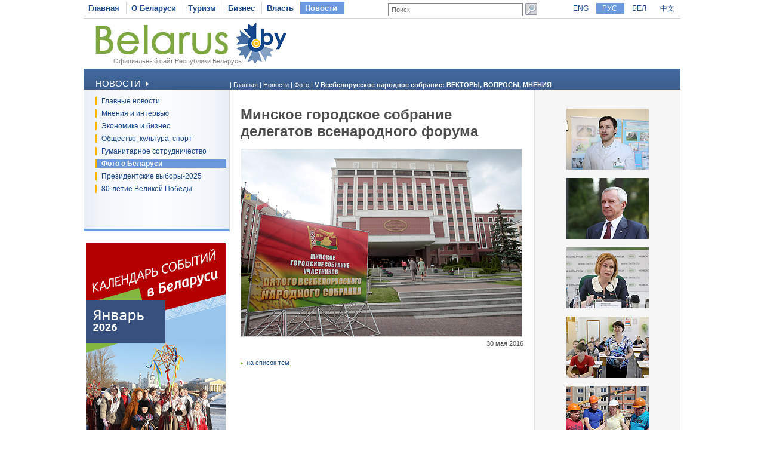

--- FILE ---
content_type: text/html
request_url: https://www.belarus.by/ru/press-center/photo/ti_434_0000005476.html?page=2
body_size: 4202
content:
<!DOCTYPE html PUBLIC "-//W3C//DTD XHTML 1.0 Transitional//EN" "http://www.w3.org/TR/xhtml1/DTD/xhtml1-transitional.dtd">
<html xmlns="http://www.w3.org/1999/xhtml" xml:lang="ru" lang="ru">
<head>
	<title>Фото, Беларусь | Belarus.by | V Всебелорусское народное собрание: ВЕКТОРЫ, ВОПРОСЫ, МНЕНИЯ | Фото, Беларусь | Belarus.by | Минское городское собрание делегатов всенародного форума | Фото, Беларусь | Belarus.by | V Всебелорусское народное собрание: ВЕКТОРЫ, ВОПРОСЫ, МНЕНИЯ | Фото, Беларусь | Belarus.by</title>
	<meta http-equiv="Content-Type" content="text/html;charset=utf-8" />
	<meta http-equiv="content-language" content="ru"/>
	<meta name="description" content="Фото о Беларуси - события, новости, политика, культура, спорт, природа" />
	<meta name="keywords" content="Беларусь, Республика Беларусь, фото о Беларуси, фотособытия, фотоновости, Беларусь фото политика, Беларусь фото культура, Беларусь фото спорт, Беларусь фото природа"/>
    <link rel="stylesheet" href="/styles/styles.css" type="text/css" />
    <link rel="icon" href="/favicon.gif" type="image/gif" />
    <script src="/jscript/scripts.js" type="text/javascript"></script>
    <script src="/jscript/prompt.js" type="text/javascript"></script>
    <script src="/jscript/swfobject.js" type="text/javascript"></script>
    <script>server_name = "https://www.belarus.by"; langs = "ru,en,by,cn";</script>
</head>
<body lang="ru" >
<div  class="all">
	
	<div class="top_inner">
		<div class="top_menu">




	<span  id="first_m"  ><a href="/ru"  title="Главная" >Главная</a></span>	<span    ><a href="/ru/about-belarus"  title="О Беларуси" >О Беларуси</a></span>	<span    ><a href="/ru/travel"  title="Туризм" >Туризм</a></span>	<span    ><a href="/ru/business"  title="Бизнес" >Бизнес</a></span>	<span    ><a href="/ru/government"  title="Власть" >Власть</a></span>	<span class="selected"   ><a href="/ru/press-center"  title="Новости" >Новости</a></span></div>
		<div class="search">
			
<form method="get" action="/ru/search">
	<input type="text" name="q" id="q" value="Поиск" onclick="clean_field(this);" />
	<input type="image" src="/images/search_btn.gif" alt="Найти" title="Найти" id="button"/>
</form>

		</div>
		<div class="langs">
			
		<span><a href="https://www.belarus.by/en" id="en">ENG</a></span>
<span class="selected"><a href="https://www.belarus.by/ru" id="ru">РУС</a></span> <span><a href="https://www.belarus.by/by" id="by">БЕЛ</a></span> <span><a href="https://www.belarus.by/cn" id="cn">中文</a></span>
	
		</div>
	</div>
	<div class="logo_inner">
		<div class="official"><a href="/ru" title="Официальный сайт Республики Беларусь">Официальный сайт Республики Беларусь</a></div>
		
<div class="belarusj"><a href="/ru" title="Официальный сайт Республики Беларусь"><img src="/bimages/001498_316243.jpg" alt="Официальный сайт Республики Беларусь" title="Официальный сайт Республики Беларусь" ></a></div>


		<div class="top_inner_banner">
</div>
	</div>
	<div class="inner_menu">
		
		<div class="inner1">
		<div>Новости <img src="/images/inner1_title_img.gif" alt="" title="" align="bottom"/></div>
	</div>
	<div class="inner2_block">
		<div class="inner2"><a href="/ru/press-center/news" title="Главные новости"  >Главные новости</a></div>	<div class="inner2"><a href="/ru/press-center/speeches-and-interviews" title="Мнения и интервью"  >Мнения и интервью</a></div>	<div class="inner2"><a href="http://www.belarus.by/ru/business/business-news" title="Экономика и бизнес"  >Экономика и бизнес</a></div>	<div class="inner2"><a href="/ru/press-center/press-release" title="Общество, культура, спорт"  >Общество, культура, спорт</a></div>	<div class="inner2"><a href="/ru/press-center/humanitarian-cooperation" title="Гуманитарное сотрудничество"  >Гуманитарное сотрудничество</a></div>	<div class="inner2_selected"><a href="/ru/press-center/photo" title="Фото о Беларуси"  >Фото о Беларуси</a></div>	<div class="inner2"><a href="/ru/press-center/belarus-presidential-election-news" title="Президентские выборы-2025"  >Президентские выборы-2025</a></div>	<div class="inner2"><a href="/ru/press-center/80th-anniversary-great-victory-belarus" title="80-летие Великой Победы"  >80-летие Великой Победы</a></div></div>
		
	<div class="advertising_banner"><a target="_blank" href="https://www.belarus.by/ru/about-belarus/belarus-events" title="Календарь событий в Беларуси"><img src="/bimages/001057_478420.jpg" title="Календарь событий в Беларуси" alt="Календарь событий в Беларуси"/></a></div>
	<div class="advertising_banner"><a target="_blank" href="http://www.belarus.by/ru/travel/belarus-life/sightseeing" title="Достопримечательности Беларуси"><img src="/bimages/001057_62866.jpg" title="Достопримечательности Беларуси" alt="Достопримечательности Беларуси"/></a></div>
	<div class="advertising_banner"><a target="_blank" href="http://www.belarus.by/ru/travel/heritage" title="Всемирное наследие ЮНЕСКО в Беларуси"><img src="/bimages/001057_18069.jpg" title="Всемирное наследие ЮНЕСКО в Беларуси" alt="Всемирное наследие ЮНЕСКО в Беларуси"/></a></div>
	<div class="advertising_banner"><a target="_blank" href="http://www.belarus.by/ru/travel/sanatoria-in-belarus" title="Белорусские санатории и курорты"><img src="/bimages/001057_569771.jpg" title="Белорусские санатории и курорты" alt="Белорусские санатории и курорты"/></a></div>
	<div class="advertising_banner"><a target="_blank" href="http://www.belarus.by/ru/travel/souvenirs" title="Сувениры из Беларуси"><img src="/bimages/001057_735029.jpg" title="Сувениры из Беларуси" alt="Сувениры из Беларуси"/></a></div>

	</div>
	<div class="taxonomy">
		<div>
	| <a href="/ru/" title="Главная">Главная</a> |
		
				<a href="/ru/press-center" title="Новости">Новости</a>
			|
		
				<a href="/ru/press-center/photo" title="Фото">Фото</a>
			|
		
				<span>V Всебелорусское народное собрание: ВЕКТОРЫ, ВОПРОСЫ, МНЕНИЯ</span>
			</div>
	</div>
	<div class="photo_full">
	<div class="ic">
	<h1>Минское городское собрание делегатов всенародного форума</h1>
	<img src="/apimages/5476.jpg" border="0" alt="Минское городское собрание делегатов всенародного форума" title="Минское городское собрание делегатов всенародного форума" width="470" height="313" class="photo_border"/>
	<div class="photo_date">30 мая 2016</div>
	





	<div class="photo_additional"><a href="/ru/press-center/photo" title="на список тем">на список тем</a></div>
		</div>
</div>
<div class="photo_full_themes"><div class="pft_list">
		<a href="/ru/press-center/photo/rukovoditel-respublikanskogo-nauchno-prakticheskogo-tsentra-transplantatsii-organov-i-tkanej-oleg-rummo_i_5480.html?page=2" target="_parent" title="Руководитель Республиканского научно-практического центра трансплантации органов и тканей Олег Руммо" class="photo_big" ><img src="/apimages/5480_s.jpg" border="0" alt="Руководитель Республиканского научно-практического центра трансплантации органов и тканей Олег Руммо" title="Руководитель Республиканского научно-практического центра трансплантации органов и тканей Олег Руммо"/></a><br/>
	

	
		<a href="/ru/press-center/photo/rektor-belorusskogo-gosudarstvennogo-universiteta-sergej-ablamejko_i_5481.html?page=2" target="_parent" title="Ректор Белорусского государственного университета Сергей Абламейко" class="photo_big" ><img src="/apimages/5481_s.jpg" border="0" alt="Ректор Белорусского государственного университета Сергей Абламейко" title="Ректор Белорусского государственного университета Сергей Абламейко"/></a><br/>
	

	
		<a href="/ru/press-center/photo/zamestitel-predsedatelja-postojannoj-komissii-palaty-predstavitelej-po-obrazovaniju-kulture-i-nauke-natalja-kuchinskaja_i_5482.html?page=2" target="_parent" title="Заместитель председателя Постоянной комиссии Палаты представителей по образованию, культуре и науке Наталья Кучинская" class="photo_big" ><img src="/apimages/5482_s.jpg" border="0" alt="Заместитель председателя Постоянной комиссии Палаты представителей по образованию, культуре и науке Наталья Кучинская" title="Заместитель председателя Постоянной комиссии Палаты представителей по образованию, культуре и науке Наталья Кучинская"/></a><br/>
	

	
		<a href="/ru/press-center/photo/elena-kravtsova_i_5483.html?page=2" target="_parent" title="Елена Кравцова" class="photo_big" ><img src="/apimages/5483_s.jpg" border="0" alt="Елена Кравцова" title="Елена Кравцова"/></a><br/>
	

	
		<a href="/ru/press-center/photo/inzhener-stroitel-anastasija-soboleva--delegat-v-vsebelorusskogo-narodnogo-sobranija-ot-lioznenskogo-rajona-vitebskoj-oblasti_i_5484.html?page=2" target="_parent" title="Инженер-строитель Анастасия Соболева – делегат V Всебелорусского народного собрания от Лиозненского района Витебской области" class="photo_big" ><img src="/apimages/5484_s.jpg" border="0" alt="Инженер-строитель Анастасия Соболева – делегат V Всебелорусского народного собрания от Лиозненского района Витебской области" title="Инженер-строитель Анастасия Соболева – делегат V Всебелорусского народного собрания от Лиозненского района Витебской области"/></a><br/>
	

	</div><div class="pages_photo">
<a href="/ru/press-center/photo/ti_434_0000005476.html?page=1" title="Предыдущая"  >Предыдущая</a>&nbsp;&nbsp;&nbsp;&nbsp;&nbsp;&nbsp;
<span><a href="/ru/press-center/photo/ti_434_0000005476.html?page=1" title="" >1</a></span>
	
	<span class="sel_page">2</span>
	
	<span><a href="/ru/press-center/photo/ti_434_0000005476.html?page=3" title="" >3</a></span>
	
	<span><a href="/ru/press-center/photo/ti_434_0000005476.html?page=4" title="" >4</a></span>
	
	<span><a href="/ru/press-center/photo/ti_434_0000005476.html?page=5" title="" >5</a></span>
	
	&nbsp;<a href="/ru/press-center/photo/ti_434_0000005476.html?page=6" title="Следующие">[6..6]</a>
&nbsp;&nbsp;&nbsp;&nbsp;&nbsp;<a href="/ru/press-center/photo/ti_434_0000005476.html?page=3" title="">Следующая</a>
</div></div>
	
	<div class="clear_bottom"></div>
	
	<div class="bottom_line"></div>
	<div class="copyright">
		<div class="cr">
		© BELARUS.BY,
	 2009 - 2026</div>
		<div class="cr_follow"><span>Присоединяйтесь к нам на</span>
<a href="https://www.facebook.com/belarusbyofficial/" title="" target="_blank"><img src="/bimages/001430_131432.gif" title="" alt=""/></a>
<a href="https://www.instagram.com/belarusby_official/" title="" target="_blank"><img src="/bimages/001430_239406.gif" title="" alt=""/></a>
</div>
		<div class="cr_menu">
	 <a href="/ru/sitemap"  title="Карта сайта" >Карта сайта</a>  
		&nbsp;| <a href="/ru/feedback"  title="Обратная связь" >Обратная связь</a>  
		&nbsp;| <a href="/ru/about-the-project"  title="О проекте" >О проекте</a>  
	</div>
	</div>
	
</div>	
<div id="mess" class="abs"></div>
<div class="counters">

		<SCRIPT type=text/javascript>
var gaJsHost = (("https:" == document.location.protocol) ? "https://ssl." : "http://www.");
document.write(unescape("%3Cscript src='" + gaJsHost + "google-analytics.com/ga.js' type='text/javascript'%3E%3C/script%3E"));
</SCRIPT>

<SCRIPT type=text/javascript>
try {
var pageTracker = _gat._getTracker("UA-8931543-1");
pageTracker._trackPageview();
} catch(err) {}</SCRIPT>

<META name=yandex-verification content=50f445caa61a6d32>
<META name=yandex-verification content=4098430ecb053229>
<meta name="yandex-verification" content="4098430ecb053229" /><meta name="yandex-verification" content="4098430ecb053229" />
<!-- Yandex.Metrika counter -->
<script type="text/javascript" >
   (function(m,e,t,r,i,k,a){m[i]=m[i]||function(){(m[i].a=m[i].a||[]).push(arguments)};
   m[i].l=1*new Date();k=e.createElement(t),a=e.getElementsByTagName(t)[0],k.async=1,k.src=r,a.parentNode.insertBefore(k,a)})
   (window, document, "script", "https://mc.yandex.ru/metrika/tag.js", "ym");

   ym(88211882, "init", {
        clickmap:true,
        trackLinks:true,
        accurateTrackBounce:true,
        webvisor:true
   });
</script>
<noscript><div><img src="https://mc.yandex.ru/watch/88211882" style="position:absolute; left:-9999px;" alt="" /></div></noscript>
<!-- /Yandex.Metrika counter -->
<!-- Google tag (gtag.js) -->
<script async src="https://www.googletagmanager.com/gtag/js?id=G-RG5SV90VZ7"></script>
<script>
  window.dataLayer = window.dataLayer || [];
  function gtag(){dataLayer.push(arguments);}
  gtag('js', new Date());

  gtag('config', 'G-RG5SV90VZ7');
</script>
	

</div>

</body>
</html>